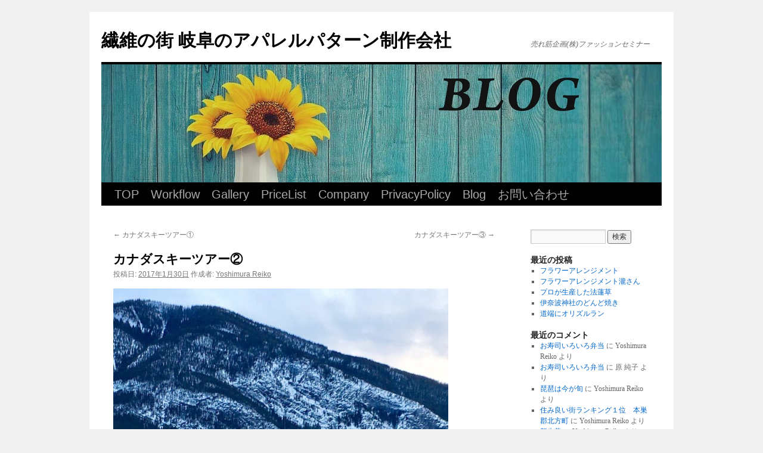

--- FILE ---
content_type: text/html; charset=UTF-8
request_url: http://fashionseminar.net/2017/01/30/%E3%82%AB%E3%83%8A%E3%83%80%E3%82%B9%E3%82%AD%E3%83%BC%E2%91%A1/
body_size: 16211
content:
<!DOCTYPE html>
<html dir="ltr" lang="ja"
	prefix="og: https://ogp.me/ns#" >
<head>
<meta charset="UTF-8" />

<link rel="profile" href="https://gmpg.org/xfn/11" />
<link rel="stylesheet" type="text/css" media="all" href="http://fashionseminar.net/wp-content/themes/twentyten/style.css?ver=20190507" />
<link rel="pingback" href="http://fashionseminar.net/xmlrpc.php">

		<!-- All in One SEO 4.2.5.1 - aioseo.com -->
		<title>カナダスキーツアー② | 繊維の街 岐阜のアパレルパターン制作会社</title>
		<meta name="description" content="ホテルの前での1枚 日暮れどき 仲の良さそうなカップルですね♡ 風が強くて雪は飛ばされてあまり積もらないそうで" />
		<meta name="robots" content="max-image-preview:large" />
		<link rel="canonical" href="http://fashionseminar.net/2017/01/30/%e3%82%ab%e3%83%8a%e3%83%80%e3%82%b9%e3%82%ad%e3%83%bc%e2%91%a1/" />
		<meta name="generator" content="All in One SEO (AIOSEO) 4.2.5.1 " />
		<meta property="og:locale" content="ja_JP" />
		<meta property="og:site_name" content="繊維の街 岐阜のアパレルパターン制作会社 | 売れ筋企画(株)ファッションセミナー" />
		<meta property="og:type" content="article" />
		<meta property="og:title" content="カナダスキーツアー② | 繊維の街 岐阜のアパレルパターン制作会社" />
		<meta property="og:description" content="ホテルの前での1枚 日暮れどき 仲の良さそうなカップルですね♡ 風が強くて雪は飛ばされてあまり積もらないそうで" />
		<meta property="og:url" content="http://fashionseminar.net/2017/01/30/%e3%82%ab%e3%83%8a%e3%83%80%e3%82%b9%e3%82%ad%e3%83%bc%e2%91%a1/" />
		<meta property="article:published_time" content="2017-01-30T06:39:30+00:00" />
		<meta property="article:modified_time" content="2017-02-01T01:05:31+00:00" />
		<meta name="twitter:card" content="summary" />
		<meta name="twitter:title" content="カナダスキーツアー② | 繊維の街 岐阜のアパレルパターン制作会社" />
		<meta name="twitter:description" content="ホテルの前での1枚 日暮れどき 仲の良さそうなカップルですね♡ 風が強くて雪は飛ばされてあまり積もらないそうで" />
		<script type="application/ld+json" class="aioseo-schema">
			{"@context":"https:\/\/schema.org","@graph":[{"@type":"BreadcrumbList","@id":"http:\/\/fashionseminar.net\/2017\/01\/30\/%e3%82%ab%e3%83%8a%e3%83%80%e3%82%b9%e3%82%ad%e3%83%bc%e2%91%a1\/#breadcrumblist","itemListElement":[{"@type":"ListItem","@id":"http:\/\/fashionseminar.net\/#listItem","position":1,"item":{"@type":"WebPage","@id":"http:\/\/fashionseminar.net\/","name":"\u30db\u30fc\u30e0","description":"\u7e4a\u7dad\u306e\u8857 \u5c90\u961c\u306e\u30a2\u30d1\u30ec\u30eb\u30d1\u30bf\u30fc\u30f3\u5236\u4f5c\u4f1a\u793e","url":"http:\/\/fashionseminar.net\/"},"nextItem":"http:\/\/fashionseminar.net\/2017\/#listItem"},{"@type":"ListItem","@id":"http:\/\/fashionseminar.net\/2017\/#listItem","position":2,"item":{"@type":"WebPage","@id":"http:\/\/fashionseminar.net\/2017\/","name":"2017","url":"http:\/\/fashionseminar.net\/2017\/"},"nextItem":"http:\/\/fashionseminar.net\/2017\/01\/#listItem","previousItem":"http:\/\/fashionseminar.net\/#listItem"},{"@type":"ListItem","@id":"http:\/\/fashionseminar.net\/2017\/01\/#listItem","position":3,"item":{"@type":"WebPage","@id":"http:\/\/fashionseminar.net\/2017\/01\/","name":"January","url":"http:\/\/fashionseminar.net\/2017\/01\/"},"nextItem":"http:\/\/fashionseminar.net\/2017\/01\/30\/#listItem","previousItem":"http:\/\/fashionseminar.net\/2017\/#listItem"},{"@type":"ListItem","@id":"http:\/\/fashionseminar.net\/2017\/01\/30\/#listItem","position":4,"item":{"@type":"WebPage","@id":"http:\/\/fashionseminar.net\/2017\/01\/30\/","name":"30","url":"http:\/\/fashionseminar.net\/2017\/01\/30\/"},"nextItem":"http:\/\/fashionseminar.net\/2017\/01\/30\/%e3%82%ab%e3%83%8a%e3%83%80%e3%82%b9%e3%82%ad%e3%83%bc%e2%91%a1\/#listItem","previousItem":"http:\/\/fashionseminar.net\/2017\/01\/#listItem"},{"@type":"ListItem","@id":"http:\/\/fashionseminar.net\/2017\/01\/30\/%e3%82%ab%e3%83%8a%e3%83%80%e3%82%b9%e3%82%ad%e3%83%bc%e2%91%a1\/#listItem","position":5,"item":{"@type":"WebPage","@id":"http:\/\/fashionseminar.net\/2017\/01\/30\/%e3%82%ab%e3%83%8a%e3%83%80%e3%82%b9%e3%82%ad%e3%83%bc%e2%91%a1\/","name":"\u30ab\u30ca\u30c0\u30b9\u30ad\u30fc\u30c4\u30a2\u30fc\u2461","description":"\u30db\u30c6\u30eb\u306e\u524d\u3067\u306e1\u679a \u65e5\u66ae\u308c\u3069\u304d \u4ef2\u306e\u826f\u3055\u305d\u3046\u306a\u30ab\u30c3\u30d7\u30eb\u3067\u3059\u306d\u2661 \u98a8\u304c\u5f37\u304f\u3066\u96ea\u306f\u98db\u3070\u3055\u308c\u3066\u3042\u307e\u308a\u7a4d\u3082\u3089\u306a\u3044\u305d\u3046\u3067","url":"http:\/\/fashionseminar.net\/2017\/01\/30\/%e3%82%ab%e3%83%8a%e3%83%80%e3%82%b9%e3%82%ad%e3%83%bc%e2%91%a1\/"},"previousItem":"http:\/\/fashionseminar.net\/2017\/01\/30\/#listItem"}]},{"@type":"Organization","@id":"http:\/\/fashionseminar.net\/#organization","name":"\u7e4a\u7dad\u306e\u8857 \u5c90\u961c\u306e\u30a2\u30d1\u30ec\u30eb\u30d1\u30bf\u30fc\u30f3\u5236\u4f5c\u4f1a\u793e","url":"http:\/\/fashionseminar.net\/"},{"@type":"WebSite","@id":"http:\/\/fashionseminar.net\/#website","url":"http:\/\/fashionseminar.net\/","name":"\u7e4a\u7dad\u306e\u8857 \u5c90\u961c\u306e\u30a2\u30d1\u30ec\u30eb\u30d1\u30bf\u30fc\u30f3\u5236\u4f5c\u4f1a\u793e","description":"\u58f2\u308c\u7b4b\u4f01\u753b(\u682a)\u30d5\u30a1\u30c3\u30b7\u30e7\u30f3\u30bb\u30df\u30ca\u30fc","inLanguage":"ja","publisher":{"@id":"http:\/\/fashionseminar.net\/#organization"}},{"@type":"Article","@id":"http:\/\/fashionseminar.net\/2017\/01\/30\/%e3%82%ab%e3%83%8a%e3%83%80%e3%82%b9%e3%82%ad%e3%83%bc%e2%91%a1\/#article","name":"\u30ab\u30ca\u30c0\u30b9\u30ad\u30fc\u30c4\u30a2\u30fc\u2461 | \u7e4a\u7dad\u306e\u8857 \u5c90\u961c\u306e\u30a2\u30d1\u30ec\u30eb\u30d1\u30bf\u30fc\u30f3\u5236\u4f5c\u4f1a\u793e","headline":"\u30ab\u30ca\u30c0\u30b9\u30ad\u30fc\u30c4\u30a2\u30fc\u2461","description":"\u30db\u30c6\u30eb\u306e\u524d\u3067\u306e1\u679a \u65e5\u66ae\u308c\u3069\u304d \u4ef2\u306e\u826f\u3055\u305d\u3046\u306a\u30ab\u30c3\u30d7\u30eb\u3067\u3059\u306d\u2661 \u98a8\u304c\u5f37\u304f\u3066\u96ea\u306f\u98db\u3070\u3055\u308c\u3066\u3042\u307e\u308a\u7a4d\u3082\u3089\u306a\u3044\u305d\u3046\u3067","author":{"@id":"http:\/\/fashionseminar.net\/author\/yoshimura-reiko\/#author"},"publisher":{"@id":"http:\/\/fashionseminar.net\/#organization"},"image":{"@type":"ImageObject","url":"http:\/\/fashionseminar.net\/wp-content\/uploads\/2017\/01\/IMG_3627.jpg","@id":"http:\/\/fashionseminar.net\/#articleImage","width":1134,"height":1444},"datePublished":"2017-01-30T06:39:30+09:00","dateModified":"2017-01-30T06:39:30+09:00","inLanguage":"ja","mainEntityOfPage":{"@id":"http:\/\/fashionseminar.net\/2017\/01\/30\/%e3%82%ab%e3%83%8a%e3%83%80%e3%82%b9%e3%82%ad%e3%83%bc%e2%91%a1\/#webpage"},"isPartOf":{"@id":"http:\/\/fashionseminar.net\/2017\/01\/30\/%e3%82%ab%e3%83%8a%e3%83%80%e3%82%b9%e3%82%ad%e3%83%bc%e2%91%a1\/#webpage"},"articleSection":"\u4ed5\u4e8b"},{"@type":"WebPage","@id":"http:\/\/fashionseminar.net\/2017\/01\/30\/%e3%82%ab%e3%83%8a%e3%83%80%e3%82%b9%e3%82%ad%e3%83%bc%e2%91%a1\/#webpage","url":"http:\/\/fashionseminar.net\/2017\/01\/30\/%e3%82%ab%e3%83%8a%e3%83%80%e3%82%b9%e3%82%ad%e3%83%bc%e2%91%a1\/","name":"\u30ab\u30ca\u30c0\u30b9\u30ad\u30fc\u30c4\u30a2\u30fc\u2461 | \u7e4a\u7dad\u306e\u8857 \u5c90\u961c\u306e\u30a2\u30d1\u30ec\u30eb\u30d1\u30bf\u30fc\u30f3\u5236\u4f5c\u4f1a\u793e","description":"\u30db\u30c6\u30eb\u306e\u524d\u3067\u306e1\u679a \u65e5\u66ae\u308c\u3069\u304d \u4ef2\u306e\u826f\u3055\u305d\u3046\u306a\u30ab\u30c3\u30d7\u30eb\u3067\u3059\u306d\u2661 \u98a8\u304c\u5f37\u304f\u3066\u96ea\u306f\u98db\u3070\u3055\u308c\u3066\u3042\u307e\u308a\u7a4d\u3082\u3089\u306a\u3044\u305d\u3046\u3067","inLanguage":"ja","isPartOf":{"@id":"http:\/\/fashionseminar.net\/#website"},"breadcrumb":{"@id":"http:\/\/fashionseminar.net\/2017\/01\/30\/%e3%82%ab%e3%83%8a%e3%83%80%e3%82%b9%e3%82%ad%e3%83%bc%e2%91%a1\/#breadcrumblist"},"author":"http:\/\/fashionseminar.net\/author\/yoshimura-reiko\/#author","creator":"http:\/\/fashionseminar.net\/author\/yoshimura-reiko\/#author","datePublished":"2017-01-30T06:39:30+09:00","dateModified":"2017-02-01T01:05:31+09:00"}]}
		</script>
		<!-- All in One SEO -->

<link rel='dns-prefetch' href='//secure.gravatar.com' />
<link rel='dns-prefetch' href='//v0.wordpress.com' />
<link rel="alternate" type="application/rss+xml" title="繊維の街 岐阜のアパレルパターン制作会社 &raquo; フィード" href="http://fashionseminar.net/feed/" />
<link rel="alternate" type="application/rss+xml" title="繊維の街 岐阜のアパレルパターン制作会社 &raquo; コメントフィード" href="http://fashionseminar.net/comments/feed/" />
<link rel="alternate" type="application/rss+xml" title="繊維の街 岐阜のアパレルパターン制作会社 &raquo; カナダスキーツアー② のコメントのフィード" href="http://fashionseminar.net/2017/01/30/%e3%82%ab%e3%83%8a%e3%83%80%e3%82%b9%e3%82%ad%e3%83%bc%e2%91%a1/feed/" />
<script type="text/javascript">
window._wpemojiSettings = {"baseUrl":"https:\/\/s.w.org\/images\/core\/emoji\/14.0.0\/72x72\/","ext":".png","svgUrl":"https:\/\/s.w.org\/images\/core\/emoji\/14.0.0\/svg\/","svgExt":".svg","source":{"concatemoji":"http:\/\/fashionseminar.net\/wp-includes\/js\/wp-emoji-release.min.js?ver=6.2.8"}};
/*! This file is auto-generated */
!function(e,a,t){var n,r,o,i=a.createElement("canvas"),p=i.getContext&&i.getContext("2d");function s(e,t){p.clearRect(0,0,i.width,i.height),p.fillText(e,0,0);e=i.toDataURL();return p.clearRect(0,0,i.width,i.height),p.fillText(t,0,0),e===i.toDataURL()}function c(e){var t=a.createElement("script");t.src=e,t.defer=t.type="text/javascript",a.getElementsByTagName("head")[0].appendChild(t)}for(o=Array("flag","emoji"),t.supports={everything:!0,everythingExceptFlag:!0},r=0;r<o.length;r++)t.supports[o[r]]=function(e){if(p&&p.fillText)switch(p.textBaseline="top",p.font="600 32px Arial",e){case"flag":return s("\ud83c\udff3\ufe0f\u200d\u26a7\ufe0f","\ud83c\udff3\ufe0f\u200b\u26a7\ufe0f")?!1:!s("\ud83c\uddfa\ud83c\uddf3","\ud83c\uddfa\u200b\ud83c\uddf3")&&!s("\ud83c\udff4\udb40\udc67\udb40\udc62\udb40\udc65\udb40\udc6e\udb40\udc67\udb40\udc7f","\ud83c\udff4\u200b\udb40\udc67\u200b\udb40\udc62\u200b\udb40\udc65\u200b\udb40\udc6e\u200b\udb40\udc67\u200b\udb40\udc7f");case"emoji":return!s("\ud83e\udef1\ud83c\udffb\u200d\ud83e\udef2\ud83c\udfff","\ud83e\udef1\ud83c\udffb\u200b\ud83e\udef2\ud83c\udfff")}return!1}(o[r]),t.supports.everything=t.supports.everything&&t.supports[o[r]],"flag"!==o[r]&&(t.supports.everythingExceptFlag=t.supports.everythingExceptFlag&&t.supports[o[r]]);t.supports.everythingExceptFlag=t.supports.everythingExceptFlag&&!t.supports.flag,t.DOMReady=!1,t.readyCallback=function(){t.DOMReady=!0},t.supports.everything||(n=function(){t.readyCallback()},a.addEventListener?(a.addEventListener("DOMContentLoaded",n,!1),e.addEventListener("load",n,!1)):(e.attachEvent("onload",n),a.attachEvent("onreadystatechange",function(){"complete"===a.readyState&&t.readyCallback()})),(e=t.source||{}).concatemoji?c(e.concatemoji):e.wpemoji&&e.twemoji&&(c(e.twemoji),c(e.wpemoji)))}(window,document,window._wpemojiSettings);
</script>
<style type="text/css">
img.wp-smiley,
img.emoji {
	display: inline !important;
	border: none !important;
	box-shadow: none !important;
	height: 1em !important;
	width: 1em !important;
	margin: 0 0.07em !important;
	vertical-align: -0.1em !important;
	background: none !important;
	padding: 0 !important;
}
</style>
	<link rel='stylesheet' id='wp-block-library-css' href='http://fashionseminar.net/wp-includes/css/dist/block-library/style.min.css?ver=6.2.8' type='text/css' media='all' />
<style id='wp-block-library-inline-css' type='text/css'>
.has-text-align-justify{text-align:justify;}
</style>
<style id='wp-block-library-theme-inline-css' type='text/css'>
.wp-block-audio figcaption{color:#555;font-size:13px;text-align:center}.is-dark-theme .wp-block-audio figcaption{color:hsla(0,0%,100%,.65)}.wp-block-audio{margin:0 0 1em}.wp-block-code{border:1px solid #ccc;border-radius:4px;font-family:Menlo,Consolas,monaco,monospace;padding:.8em 1em}.wp-block-embed figcaption{color:#555;font-size:13px;text-align:center}.is-dark-theme .wp-block-embed figcaption{color:hsla(0,0%,100%,.65)}.wp-block-embed{margin:0 0 1em}.blocks-gallery-caption{color:#555;font-size:13px;text-align:center}.is-dark-theme .blocks-gallery-caption{color:hsla(0,0%,100%,.65)}.wp-block-image figcaption{color:#555;font-size:13px;text-align:center}.is-dark-theme .wp-block-image figcaption{color:hsla(0,0%,100%,.65)}.wp-block-image{margin:0 0 1em}.wp-block-pullquote{border-bottom:4px solid;border-top:4px solid;color:currentColor;margin-bottom:1.75em}.wp-block-pullquote cite,.wp-block-pullquote footer,.wp-block-pullquote__citation{color:currentColor;font-size:.8125em;font-style:normal;text-transform:uppercase}.wp-block-quote{border-left:.25em solid;margin:0 0 1.75em;padding-left:1em}.wp-block-quote cite,.wp-block-quote footer{color:currentColor;font-size:.8125em;font-style:normal;position:relative}.wp-block-quote.has-text-align-right{border-left:none;border-right:.25em solid;padding-left:0;padding-right:1em}.wp-block-quote.has-text-align-center{border:none;padding-left:0}.wp-block-quote.is-large,.wp-block-quote.is-style-large,.wp-block-quote.is-style-plain{border:none}.wp-block-search .wp-block-search__label{font-weight:700}.wp-block-search__button{border:1px solid #ccc;padding:.375em .625em}:where(.wp-block-group.has-background){padding:1.25em 2.375em}.wp-block-separator.has-css-opacity{opacity:.4}.wp-block-separator{border:none;border-bottom:2px solid;margin-left:auto;margin-right:auto}.wp-block-separator.has-alpha-channel-opacity{opacity:1}.wp-block-separator:not(.is-style-wide):not(.is-style-dots){width:100px}.wp-block-separator.has-background:not(.is-style-dots){border-bottom:none;height:1px}.wp-block-separator.has-background:not(.is-style-wide):not(.is-style-dots){height:2px}.wp-block-table{margin:0 0 1em}.wp-block-table td,.wp-block-table th{word-break:normal}.wp-block-table figcaption{color:#555;font-size:13px;text-align:center}.is-dark-theme .wp-block-table figcaption{color:hsla(0,0%,100%,.65)}.wp-block-video figcaption{color:#555;font-size:13px;text-align:center}.is-dark-theme .wp-block-video figcaption{color:hsla(0,0%,100%,.65)}.wp-block-video{margin:0 0 1em}.wp-block-template-part.has-background{margin-bottom:0;margin-top:0;padding:1.25em 2.375em}
</style>
<link rel='stylesheet' id='mediaelement-css' href='http://fashionseminar.net/wp-includes/js/mediaelement/mediaelementplayer-legacy.min.css?ver=4.2.17' type='text/css' media='all' />
<link rel='stylesheet' id='wp-mediaelement-css' href='http://fashionseminar.net/wp-includes/js/mediaelement/wp-mediaelement.min.css?ver=6.2.8' type='text/css' media='all' />
<link rel='stylesheet' id='classic-theme-styles-css' href='http://fashionseminar.net/wp-includes/css/classic-themes.min.css?ver=6.2.8' type='text/css' media='all' />
<style id='global-styles-inline-css' type='text/css'>
body{--wp--preset--color--black: #000;--wp--preset--color--cyan-bluish-gray: #abb8c3;--wp--preset--color--white: #fff;--wp--preset--color--pale-pink: #f78da7;--wp--preset--color--vivid-red: #cf2e2e;--wp--preset--color--luminous-vivid-orange: #ff6900;--wp--preset--color--luminous-vivid-amber: #fcb900;--wp--preset--color--light-green-cyan: #7bdcb5;--wp--preset--color--vivid-green-cyan: #00d084;--wp--preset--color--pale-cyan-blue: #8ed1fc;--wp--preset--color--vivid-cyan-blue: #0693e3;--wp--preset--color--vivid-purple: #9b51e0;--wp--preset--color--blue: #0066cc;--wp--preset--color--medium-gray: #666;--wp--preset--color--light-gray: #f1f1f1;--wp--preset--gradient--vivid-cyan-blue-to-vivid-purple: linear-gradient(135deg,rgba(6,147,227,1) 0%,rgb(155,81,224) 100%);--wp--preset--gradient--light-green-cyan-to-vivid-green-cyan: linear-gradient(135deg,rgb(122,220,180) 0%,rgb(0,208,130) 100%);--wp--preset--gradient--luminous-vivid-amber-to-luminous-vivid-orange: linear-gradient(135deg,rgba(252,185,0,1) 0%,rgba(255,105,0,1) 100%);--wp--preset--gradient--luminous-vivid-orange-to-vivid-red: linear-gradient(135deg,rgba(255,105,0,1) 0%,rgb(207,46,46) 100%);--wp--preset--gradient--very-light-gray-to-cyan-bluish-gray: linear-gradient(135deg,rgb(238,238,238) 0%,rgb(169,184,195) 100%);--wp--preset--gradient--cool-to-warm-spectrum: linear-gradient(135deg,rgb(74,234,220) 0%,rgb(151,120,209) 20%,rgb(207,42,186) 40%,rgb(238,44,130) 60%,rgb(251,105,98) 80%,rgb(254,248,76) 100%);--wp--preset--gradient--blush-light-purple: linear-gradient(135deg,rgb(255,206,236) 0%,rgb(152,150,240) 100%);--wp--preset--gradient--blush-bordeaux: linear-gradient(135deg,rgb(254,205,165) 0%,rgb(254,45,45) 50%,rgb(107,0,62) 100%);--wp--preset--gradient--luminous-dusk: linear-gradient(135deg,rgb(255,203,112) 0%,rgb(199,81,192) 50%,rgb(65,88,208) 100%);--wp--preset--gradient--pale-ocean: linear-gradient(135deg,rgb(255,245,203) 0%,rgb(182,227,212) 50%,rgb(51,167,181) 100%);--wp--preset--gradient--electric-grass: linear-gradient(135deg,rgb(202,248,128) 0%,rgb(113,206,126) 100%);--wp--preset--gradient--midnight: linear-gradient(135deg,rgb(2,3,129) 0%,rgb(40,116,252) 100%);--wp--preset--duotone--dark-grayscale: url('#wp-duotone-dark-grayscale');--wp--preset--duotone--grayscale: url('#wp-duotone-grayscale');--wp--preset--duotone--purple-yellow: url('#wp-duotone-purple-yellow');--wp--preset--duotone--blue-red: url('#wp-duotone-blue-red');--wp--preset--duotone--midnight: url('#wp-duotone-midnight');--wp--preset--duotone--magenta-yellow: url('#wp-duotone-magenta-yellow');--wp--preset--duotone--purple-green: url('#wp-duotone-purple-green');--wp--preset--duotone--blue-orange: url('#wp-duotone-blue-orange');--wp--preset--font-size--small: 13px;--wp--preset--font-size--medium: 20px;--wp--preset--font-size--large: 36px;--wp--preset--font-size--x-large: 42px;--wp--preset--spacing--20: 0.44rem;--wp--preset--spacing--30: 0.67rem;--wp--preset--spacing--40: 1rem;--wp--preset--spacing--50: 1.5rem;--wp--preset--spacing--60: 2.25rem;--wp--preset--spacing--70: 3.38rem;--wp--preset--spacing--80: 5.06rem;--wp--preset--shadow--natural: 6px 6px 9px rgba(0, 0, 0, 0.2);--wp--preset--shadow--deep: 12px 12px 50px rgba(0, 0, 0, 0.4);--wp--preset--shadow--sharp: 6px 6px 0px rgba(0, 0, 0, 0.2);--wp--preset--shadow--outlined: 6px 6px 0px -3px rgba(255, 255, 255, 1), 6px 6px rgba(0, 0, 0, 1);--wp--preset--shadow--crisp: 6px 6px 0px rgba(0, 0, 0, 1);}:where(.is-layout-flex){gap: 0.5em;}body .is-layout-flow > .alignleft{float: left;margin-inline-start: 0;margin-inline-end: 2em;}body .is-layout-flow > .alignright{float: right;margin-inline-start: 2em;margin-inline-end: 0;}body .is-layout-flow > .aligncenter{margin-left: auto !important;margin-right: auto !important;}body .is-layout-constrained > .alignleft{float: left;margin-inline-start: 0;margin-inline-end: 2em;}body .is-layout-constrained > .alignright{float: right;margin-inline-start: 2em;margin-inline-end: 0;}body .is-layout-constrained > .aligncenter{margin-left: auto !important;margin-right: auto !important;}body .is-layout-constrained > :where(:not(.alignleft):not(.alignright):not(.alignfull)){max-width: var(--wp--style--global--content-size);margin-left: auto !important;margin-right: auto !important;}body .is-layout-constrained > .alignwide{max-width: var(--wp--style--global--wide-size);}body .is-layout-flex{display: flex;}body .is-layout-flex{flex-wrap: wrap;align-items: center;}body .is-layout-flex > *{margin: 0;}:where(.wp-block-columns.is-layout-flex){gap: 2em;}.has-black-color{color: var(--wp--preset--color--black) !important;}.has-cyan-bluish-gray-color{color: var(--wp--preset--color--cyan-bluish-gray) !important;}.has-white-color{color: var(--wp--preset--color--white) !important;}.has-pale-pink-color{color: var(--wp--preset--color--pale-pink) !important;}.has-vivid-red-color{color: var(--wp--preset--color--vivid-red) !important;}.has-luminous-vivid-orange-color{color: var(--wp--preset--color--luminous-vivid-orange) !important;}.has-luminous-vivid-amber-color{color: var(--wp--preset--color--luminous-vivid-amber) !important;}.has-light-green-cyan-color{color: var(--wp--preset--color--light-green-cyan) !important;}.has-vivid-green-cyan-color{color: var(--wp--preset--color--vivid-green-cyan) !important;}.has-pale-cyan-blue-color{color: var(--wp--preset--color--pale-cyan-blue) !important;}.has-vivid-cyan-blue-color{color: var(--wp--preset--color--vivid-cyan-blue) !important;}.has-vivid-purple-color{color: var(--wp--preset--color--vivid-purple) !important;}.has-black-background-color{background-color: var(--wp--preset--color--black) !important;}.has-cyan-bluish-gray-background-color{background-color: var(--wp--preset--color--cyan-bluish-gray) !important;}.has-white-background-color{background-color: var(--wp--preset--color--white) !important;}.has-pale-pink-background-color{background-color: var(--wp--preset--color--pale-pink) !important;}.has-vivid-red-background-color{background-color: var(--wp--preset--color--vivid-red) !important;}.has-luminous-vivid-orange-background-color{background-color: var(--wp--preset--color--luminous-vivid-orange) !important;}.has-luminous-vivid-amber-background-color{background-color: var(--wp--preset--color--luminous-vivid-amber) !important;}.has-light-green-cyan-background-color{background-color: var(--wp--preset--color--light-green-cyan) !important;}.has-vivid-green-cyan-background-color{background-color: var(--wp--preset--color--vivid-green-cyan) !important;}.has-pale-cyan-blue-background-color{background-color: var(--wp--preset--color--pale-cyan-blue) !important;}.has-vivid-cyan-blue-background-color{background-color: var(--wp--preset--color--vivid-cyan-blue) !important;}.has-vivid-purple-background-color{background-color: var(--wp--preset--color--vivid-purple) !important;}.has-black-border-color{border-color: var(--wp--preset--color--black) !important;}.has-cyan-bluish-gray-border-color{border-color: var(--wp--preset--color--cyan-bluish-gray) !important;}.has-white-border-color{border-color: var(--wp--preset--color--white) !important;}.has-pale-pink-border-color{border-color: var(--wp--preset--color--pale-pink) !important;}.has-vivid-red-border-color{border-color: var(--wp--preset--color--vivid-red) !important;}.has-luminous-vivid-orange-border-color{border-color: var(--wp--preset--color--luminous-vivid-orange) !important;}.has-luminous-vivid-amber-border-color{border-color: var(--wp--preset--color--luminous-vivid-amber) !important;}.has-light-green-cyan-border-color{border-color: var(--wp--preset--color--light-green-cyan) !important;}.has-vivid-green-cyan-border-color{border-color: var(--wp--preset--color--vivid-green-cyan) !important;}.has-pale-cyan-blue-border-color{border-color: var(--wp--preset--color--pale-cyan-blue) !important;}.has-vivid-cyan-blue-border-color{border-color: var(--wp--preset--color--vivid-cyan-blue) !important;}.has-vivid-purple-border-color{border-color: var(--wp--preset--color--vivid-purple) !important;}.has-vivid-cyan-blue-to-vivid-purple-gradient-background{background: var(--wp--preset--gradient--vivid-cyan-blue-to-vivid-purple) !important;}.has-light-green-cyan-to-vivid-green-cyan-gradient-background{background: var(--wp--preset--gradient--light-green-cyan-to-vivid-green-cyan) !important;}.has-luminous-vivid-amber-to-luminous-vivid-orange-gradient-background{background: var(--wp--preset--gradient--luminous-vivid-amber-to-luminous-vivid-orange) !important;}.has-luminous-vivid-orange-to-vivid-red-gradient-background{background: var(--wp--preset--gradient--luminous-vivid-orange-to-vivid-red) !important;}.has-very-light-gray-to-cyan-bluish-gray-gradient-background{background: var(--wp--preset--gradient--very-light-gray-to-cyan-bluish-gray) !important;}.has-cool-to-warm-spectrum-gradient-background{background: var(--wp--preset--gradient--cool-to-warm-spectrum) !important;}.has-blush-light-purple-gradient-background{background: var(--wp--preset--gradient--blush-light-purple) !important;}.has-blush-bordeaux-gradient-background{background: var(--wp--preset--gradient--blush-bordeaux) !important;}.has-luminous-dusk-gradient-background{background: var(--wp--preset--gradient--luminous-dusk) !important;}.has-pale-ocean-gradient-background{background: var(--wp--preset--gradient--pale-ocean) !important;}.has-electric-grass-gradient-background{background: var(--wp--preset--gradient--electric-grass) !important;}.has-midnight-gradient-background{background: var(--wp--preset--gradient--midnight) !important;}.has-small-font-size{font-size: var(--wp--preset--font-size--small) !important;}.has-medium-font-size{font-size: var(--wp--preset--font-size--medium) !important;}.has-large-font-size{font-size: var(--wp--preset--font-size--large) !important;}.has-x-large-font-size{font-size: var(--wp--preset--font-size--x-large) !important;}
.wp-block-navigation a:where(:not(.wp-element-button)){color: inherit;}
:where(.wp-block-columns.is-layout-flex){gap: 2em;}
.wp-block-pullquote{font-size: 1.5em;line-height: 1.6;}
</style>
<link rel='stylesheet' id='contact-form-7-css' href='http://fashionseminar.net/wp-content/plugins/contact-form-7/includes/css/styles.css?ver=5.6.3' type='text/css' media='all' />
<link rel='stylesheet' id='twentyten-block-style-css' href='http://fashionseminar.net/wp-content/themes/twentyten/blocks.css?ver=20181218' type='text/css' media='all' />
<link rel='stylesheet' id='tablepress-default-css' href='http://fashionseminar.net/wp-content/plugins/tablepress/css/default.min.css?ver=1.14' type='text/css' media='all' />
<link rel='stylesheet' id='social-logos-css' href='http://fashionseminar.net/wp-content/plugins/jetpack/_inc/social-logos/social-logos.min.css?ver=11.4.2' type='text/css' media='all' />
<link rel='stylesheet' id='jetpack_css-css' href='http://fashionseminar.net/wp-content/plugins/jetpack/css/jetpack.css?ver=11.4.2' type='text/css' media='all' />
<script type='text/javascript' id='jetpack_related-posts-js-extra'>
/* <![CDATA[ */
var related_posts_js_options = {"post_heading":"h4"};
/* ]]> */
</script>
<script type='text/javascript' src='http://fashionseminar.net/wp-content/plugins/jetpack/_inc/build/related-posts/related-posts.min.js?ver=20211209' id='jetpack_related-posts-js'></script>
<link rel="https://api.w.org/" href="http://fashionseminar.net/wp-json/" /><link rel="alternate" type="application/json" href="http://fashionseminar.net/wp-json/wp/v2/posts/2099" /><link rel="EditURI" type="application/rsd+xml" title="RSD" href="http://fashionseminar.net/xmlrpc.php?rsd" />
<link rel="wlwmanifest" type="application/wlwmanifest+xml" href="http://fashionseminar.net/wp-includes/wlwmanifest.xml" />
<meta name="generator" content="WordPress 6.2.8" />
<link rel='shortlink' href='https://wp.me/p8jxQy-xR' />
<link rel="alternate" type="application/json+oembed" href="http://fashionseminar.net/wp-json/oembed/1.0/embed?url=http%3A%2F%2Ffashionseminar.net%2F2017%2F01%2F30%2F%25e3%2582%25ab%25e3%2583%258a%25e3%2583%2580%25e3%2582%25b9%25e3%2582%25ad%25e3%2583%25bc%25e2%2591%25a1%2F" />
<link rel="alternate" type="text/xml+oembed" href="http://fashionseminar.net/wp-json/oembed/1.0/embed?url=http%3A%2F%2Ffashionseminar.net%2F2017%2F01%2F30%2F%25e3%2582%25ab%25e3%2583%258a%25e3%2583%2580%25e3%2582%25b9%25e3%2582%25ad%25e3%2583%25bc%25e2%2591%25a1%2F&#038;format=xml" />
<style>img#wpstats{display:none}</style>
	
<!-- BEGIN: WP Social Bookmarking Light HEAD -->


<script>
    (function (d, s, id) {
        var js, fjs = d.getElementsByTagName(s)[0];
        if (d.getElementById(id)) return;
        js = d.createElement(s);
        js.id = id;
        js.src = "//connect.facebook.net/ja_JP/sdk.js#xfbml=1&version=v2.7";
        fjs.parentNode.insertBefore(js, fjs);
    }(document, 'script', 'facebook-jssdk'));
</script>

<style type="text/css">
    .wp_social_bookmarking_light{
    border: 0 !important;
    padding: 10px 0 20px 0 !important;
    margin: 0 !important;
}
.wp_social_bookmarking_light div{
    float: left !important;
    border: 0 !important;
    padding: 0 !important;
    margin: 0 5px 0px 0 !important;
    min-height: 30px !important;
    line-height: 18px !important;
    text-indent: 0 !important;
}
.wp_social_bookmarking_light img{
    border: 0 !important;
    padding: 0;
    margin: 0;
    vertical-align: top !important;
}
.wp_social_bookmarking_light_clear{
    clear: both !important;
}
#fb-root{
    display: none;
}
.wsbl_twitter{
    width: 100px;
}
.wsbl_facebook_like iframe{
    max-width: none !important;
}
.wsbl_pinterest a{
    border: 0px !important;
}
</style>
<!-- END: WP Social Bookmarking Light HEAD -->
<meta name="keywords" content="ファッションセミナー,アパレル,企画,型紙,パターン,外注,制作,会社,作成,岐阜,安い,安く,短納期" />
<meta name="description" content="吉村麗子、岐阜のファッションセミナー株式会社は、アパレル企画型紙展示会用パターン外注制作会社 原価計算に必要なファーストパターンの表生地のマーキング代 無料サービス 国内海外ともデータ送信代無料サービス" />
</head>

<body class="post-template-default single single-post postid-2099 single-format-standard">

<svg xmlns="http://www.w3.org/2000/svg" viewBox="0 0 0 0" width="0" height="0" focusable="false" role="none" style="visibility: hidden; position: absolute; left: -9999px; overflow: hidden;" ><defs><filter id="wp-duotone-dark-grayscale"><feColorMatrix color-interpolation-filters="sRGB" type="matrix" values=" .299 .587 .114 0 0 .299 .587 .114 0 0 .299 .587 .114 0 0 .299 .587 .114 0 0 " /><feComponentTransfer color-interpolation-filters="sRGB" ><feFuncR type="table" tableValues="0 0.49803921568627" /><feFuncG type="table" tableValues="0 0.49803921568627" /><feFuncB type="table" tableValues="0 0.49803921568627" /><feFuncA type="table" tableValues="1 1" /></feComponentTransfer><feComposite in2="SourceGraphic" operator="in" /></filter></defs></svg><svg xmlns="http://www.w3.org/2000/svg" viewBox="0 0 0 0" width="0" height="0" focusable="false" role="none" style="visibility: hidden; position: absolute; left: -9999px; overflow: hidden;" ><defs><filter id="wp-duotone-grayscale"><feColorMatrix color-interpolation-filters="sRGB" type="matrix" values=" .299 .587 .114 0 0 .299 .587 .114 0 0 .299 .587 .114 0 0 .299 .587 .114 0 0 " /><feComponentTransfer color-interpolation-filters="sRGB" ><feFuncR type="table" tableValues="0 1" /><feFuncG type="table" tableValues="0 1" /><feFuncB type="table" tableValues="0 1" /><feFuncA type="table" tableValues="1 1" /></feComponentTransfer><feComposite in2="SourceGraphic" operator="in" /></filter></defs></svg><svg xmlns="http://www.w3.org/2000/svg" viewBox="0 0 0 0" width="0" height="0" focusable="false" role="none" style="visibility: hidden; position: absolute; left: -9999px; overflow: hidden;" ><defs><filter id="wp-duotone-purple-yellow"><feColorMatrix color-interpolation-filters="sRGB" type="matrix" values=" .299 .587 .114 0 0 .299 .587 .114 0 0 .299 .587 .114 0 0 .299 .587 .114 0 0 " /><feComponentTransfer color-interpolation-filters="sRGB" ><feFuncR type="table" tableValues="0.54901960784314 0.98823529411765" /><feFuncG type="table" tableValues="0 1" /><feFuncB type="table" tableValues="0.71764705882353 0.25490196078431" /><feFuncA type="table" tableValues="1 1" /></feComponentTransfer><feComposite in2="SourceGraphic" operator="in" /></filter></defs></svg><svg xmlns="http://www.w3.org/2000/svg" viewBox="0 0 0 0" width="0" height="0" focusable="false" role="none" style="visibility: hidden; position: absolute; left: -9999px; overflow: hidden;" ><defs><filter id="wp-duotone-blue-red"><feColorMatrix color-interpolation-filters="sRGB" type="matrix" values=" .299 .587 .114 0 0 .299 .587 .114 0 0 .299 .587 .114 0 0 .299 .587 .114 0 0 " /><feComponentTransfer color-interpolation-filters="sRGB" ><feFuncR type="table" tableValues="0 1" /><feFuncG type="table" tableValues="0 0.27843137254902" /><feFuncB type="table" tableValues="0.5921568627451 0.27843137254902" /><feFuncA type="table" tableValues="1 1" /></feComponentTransfer><feComposite in2="SourceGraphic" operator="in" /></filter></defs></svg><svg xmlns="http://www.w3.org/2000/svg" viewBox="0 0 0 0" width="0" height="0" focusable="false" role="none" style="visibility: hidden; position: absolute; left: -9999px; overflow: hidden;" ><defs><filter id="wp-duotone-midnight"><feColorMatrix color-interpolation-filters="sRGB" type="matrix" values=" .299 .587 .114 0 0 .299 .587 .114 0 0 .299 .587 .114 0 0 .299 .587 .114 0 0 " /><feComponentTransfer color-interpolation-filters="sRGB" ><feFuncR type="table" tableValues="0 0" /><feFuncG type="table" tableValues="0 0.64705882352941" /><feFuncB type="table" tableValues="0 1" /><feFuncA type="table" tableValues="1 1" /></feComponentTransfer><feComposite in2="SourceGraphic" operator="in" /></filter></defs></svg><svg xmlns="http://www.w3.org/2000/svg" viewBox="0 0 0 0" width="0" height="0" focusable="false" role="none" style="visibility: hidden; position: absolute; left: -9999px; overflow: hidden;" ><defs><filter id="wp-duotone-magenta-yellow"><feColorMatrix color-interpolation-filters="sRGB" type="matrix" values=" .299 .587 .114 0 0 .299 .587 .114 0 0 .299 .587 .114 0 0 .299 .587 .114 0 0 " /><feComponentTransfer color-interpolation-filters="sRGB" ><feFuncR type="table" tableValues="0.78039215686275 1" /><feFuncG type="table" tableValues="0 0.94901960784314" /><feFuncB type="table" tableValues="0.35294117647059 0.47058823529412" /><feFuncA type="table" tableValues="1 1" /></feComponentTransfer><feComposite in2="SourceGraphic" operator="in" /></filter></defs></svg><svg xmlns="http://www.w3.org/2000/svg" viewBox="0 0 0 0" width="0" height="0" focusable="false" role="none" style="visibility: hidden; position: absolute; left: -9999px; overflow: hidden;" ><defs><filter id="wp-duotone-purple-green"><feColorMatrix color-interpolation-filters="sRGB" type="matrix" values=" .299 .587 .114 0 0 .299 .587 .114 0 0 .299 .587 .114 0 0 .299 .587 .114 0 0 " /><feComponentTransfer color-interpolation-filters="sRGB" ><feFuncR type="table" tableValues="0.65098039215686 0.40392156862745" /><feFuncG type="table" tableValues="0 1" /><feFuncB type="table" tableValues="0.44705882352941 0.4" /><feFuncA type="table" tableValues="1 1" /></feComponentTransfer><feComposite in2="SourceGraphic" operator="in" /></filter></defs></svg><svg xmlns="http://www.w3.org/2000/svg" viewBox="0 0 0 0" width="0" height="0" focusable="false" role="none" style="visibility: hidden; position: absolute; left: -9999px; overflow: hidden;" ><defs><filter id="wp-duotone-blue-orange"><feColorMatrix color-interpolation-filters="sRGB" type="matrix" values=" .299 .587 .114 0 0 .299 .587 .114 0 0 .299 .587 .114 0 0 .299 .587 .114 0 0 " /><feComponentTransfer color-interpolation-filters="sRGB" ><feFuncR type="table" tableValues="0.098039215686275 1" /><feFuncG type="table" tableValues="0 0.66274509803922" /><feFuncB type="table" tableValues="0.84705882352941 0.41960784313725" /><feFuncA type="table" tableValues="1 1" /></feComponentTransfer><feComposite in2="SourceGraphic" operator="in" /></filter></defs></svg><div id="wrapper" class="hfeed">
	<div id="header">
		<div id="masthead">
			<div id="branding" role="banner">
								<div id="site-title">
					<span>
						<a href="http://fashionseminar.net/" title="繊維の街 岐阜のアパレルパターン制作会社" rel="home">繊維の街 岐阜のアパレルパターン制作会社</a>
					</span>
				</div>
				<div id="site-description">売れ筋企画(株)ファッションセミナー</div>

									<img src="http://fashionseminar.net/wp-content/uploads/2021/05/11jpg.jpg" width="940" height="198" alt="" />
								</div><!-- #branding -->

			<div id="access" role="navigation">
								<div class="skip-link screen-reader-text"><a href="#content" title="コンテンツへスキップ">コンテンツへスキップ</a></div>
				<div class="menu-header"><ul id="menu-%e3%83%a1%e3%82%a4%e3%83%b3%e3%83%a1%e3%83%8b%e3%83%a5%e3%83%bc" class="menu"><li id="menu-item-10" class="menu-item menu-item-type-post_type menu-item-object-page menu-item-home menu-item-10"><a href="http://fashionseminar.net/">TOP</a></li>
<li id="menu-item-12" class="menu-item menu-item-type-post_type menu-item-object-page menu-item-12"><a href="http://fashionseminar.net/workflow/">Workflow</a></li>
<li id="menu-item-92" class="menu-item menu-item-type-post_type menu-item-object-page menu-item-92"><a href="http://fashionseminar.net/gallary/">Gallery</a></li>
<li id="menu-item-15" class="menu-item menu-item-type-post_type menu-item-object-page menu-item-15"><a href="http://fashionseminar.net/plicelist/">PriceList</a></li>
<li id="menu-item-9" class="menu-item menu-item-type-post_type menu-item-object-page menu-item-9"><a href="http://fashionseminar.net/company/">Company</a></li>
<li id="menu-item-18" class="menu-item menu-item-type-post_type menu-item-object-page menu-item-18"><a href="http://fashionseminar.net/privacy/">PrivacyPolicy</a></li>
<li id="menu-item-22" class="menu-item menu-item-type-post_type menu-item-object-page current_page_parent menu-item-22"><a href="http://fashionseminar.net/blog/">Blog</a></li>
<li id="menu-item-13604" class="menu-item menu-item-type-post_type menu-item-object-page menu-item-13604"><a href="http://fashionseminar.net/contact-us/">お問い合わせ</a></li>
</ul></div>			</div><!-- #access -->
		</div><!-- #masthead -->
	</div><!-- #header -->

	<div id="main">

		<div id="container">
			<div id="content" role="main">

			

				<div id="nav-above" class="navigation">
					<div class="nav-previous"><a href="http://fashionseminar.net/2017/01/30/2093/" rel="prev"><span class="meta-nav">&larr;</span> カナダスキーツアー①</a></div>
					<div class="nav-next"><a href="http://fashionseminar.net/2017/02/01/%e3%82%ab%e3%83%8a%e3%83%80%e3%82%b9%e3%82%ad%e3%83%bc%e3%83%84%e3%82%a2%e3%83%bc%e2%91%a2/" rel="next">カナダスキーツアー③ <span class="meta-nav">&rarr;</span></a></div>
				</div><!-- #nav-above -->

				<div id="post-2099" class="post-2099 post type-post status-publish format-standard hentry category-job">
					<h1 class="entry-title">カナダスキーツアー②</h1>

					<div class="entry-meta">
						<span class="meta-prep meta-prep-author">投稿日:</span> <a href="http://fashionseminar.net/2017/01/30/%e3%82%ab%e3%83%8a%e3%83%80%e3%82%b9%e3%82%ad%e3%83%bc%e2%91%a1/" title="3:39 PM" rel="bookmark"><span class="entry-date">2017年1月30日</span></a> <span class="meta-sep">作成者:</span> <span class="author vcard"><a class="url fn n" href="http://fashionseminar.net/author/yoshimura-reiko/" title="Yoshimura Reiko の投稿をすべて表示">Yoshimura Reiko</a></span>					</div><!-- .entry-meta -->

					<div class="entry-content">
						<h2><img data-attachment-id="2100" data-permalink="http://fashionseminar.net/2017/01/30/%e3%82%ab%e3%83%8a%e3%83%80%e3%82%b9%e3%82%ad%e3%83%bc%e2%91%a1/img_3627/" data-orig-file="http://fashionseminar.net/wp-content/uploads/2017/01/IMG_3627.jpg" data-orig-size="1134,1444" data-comments-opened="1" data-image-meta="{&quot;aperture&quot;:&quot;0&quot;,&quot;credit&quot;:&quot;&quot;,&quot;camera&quot;:&quot;&quot;,&quot;caption&quot;:&quot;&quot;,&quot;created_timestamp&quot;:&quot;0&quot;,&quot;copyright&quot;:&quot;&quot;,&quot;focal_length&quot;:&quot;0&quot;,&quot;iso&quot;:&quot;0&quot;,&quot;shutter_speed&quot;:&quot;0&quot;,&quot;title&quot;:&quot;&quot;,&quot;orientation&quot;:&quot;1&quot;}" data-image-title="IMG_3627" data-image-description="" data-image-caption="" data-medium-file="http://fashionseminar.net/wp-content/uploads/2017/01/IMG_3627-236x300.jpg" data-large-file="http://fashionseminar.net/wp-content/uploads/2017/01/IMG_3627-804x1024.jpg" decoding="async" class="alignnone wp-image-2100" src="http://fashionseminar.net/wp-content/uploads/2017/01/IMG_3627-804x1024.jpg" alt="" width="562" height="716" srcset="http://fashionseminar.net/wp-content/uploads/2017/01/IMG_3627-804x1024.jpg 804w, http://fashionseminar.net/wp-content/uploads/2017/01/IMG_3627-236x300.jpg 236w, http://fashionseminar.net/wp-content/uploads/2017/01/IMG_3627-768x978.jpg 768w, http://fashionseminar.net/wp-content/uploads/2017/01/IMG_3627.jpg 1134w" sizes="(max-width: 562px) 100vw, 562px" /></h2>
<h2>ホテルの前での1枚</h2>
<h2>日暮れどき　仲の良さそうなカップルですね♡</h2>
<h2>風が強くて雪は飛ばされてあまり積もらないそうです</h2>
<div class="entry-content">
<h2>　　　　　　　　　　　　　　　　by reiko- yoshimura</h2>
</div>
<div class="entry-utility"><span class="cat-links"><span class="entry-utility-prep entry-utility-prep-cat-links">カテゴリー:</span> <a href="http://fashionseminar.net/category/job/" rel="category tag">仕事</a> </span><span class="meta-sep">|</span> <span class="comments-link"><a href="http://fashionseminar.net/2017/01/30/2093/#respond">コメントする</a></span> <span class="meta-sep">|</span> <span class="edit-link"><a class="post-edit-link" href="http://fashionseminar.net/wp-admin/post.php?post=2093&amp;action=edit">編集</a></span></div>
<div class='wp_social_bookmarking_light'>
            <div class="wsbl_facebook"><a href='http://www.facebook.com/share.php?u=http%3A%2F%2Ffashionseminar.net%2F2017%2F01%2F30%2F%25e3%2582%25ab%25e3%2583%258a%25e3%2583%2580%25e3%2582%25b9%25e3%2582%25ad%25e3%2583%25bc%25e2%2591%25a1%2F&t=%E3%82%AB%E3%83%8A%E3%83%80%E3%82%B9%E3%82%AD%E3%83%BC%E3%83%84%E3%82%A2%E3%83%BC%E2%91%A1' title='Facebook にシェア' rel=nofollow class='wp_social_bookmarking_light_a' target=_blank><img src='http://fashionseminar.net/wp-content/plugins/wp-social-bookmarking-light/public/images/facebook.png' alt='Facebook にシェア' title='Facebook にシェア' width='16' height='16' class='wp_social_bookmarking_light_img' /></a></div>
            <div class="wsbl_facebook_like"><div id="fb-root"></div><fb:like href="http://fashionseminar.net/2017/01/30/%e3%82%ab%e3%83%8a%e3%83%80%e3%82%b9%e3%82%ad%e3%83%bc%e2%91%a1/" layout="button_count" action="like" width="100" share="false" show_faces="false" ></fb:like></div>
            <div class="wsbl_facebook_share"><div id="fb-root"></div><fb:share-button href="http://fashionseminar.net/2017/01/30/%e3%82%ab%e3%83%8a%e3%83%80%e3%82%b9%e3%82%ad%e3%83%bc%e2%91%a1/" type="button_count" ></fb:share-button></div>
            <div class="wsbl_facebook_send"><div id="fb-root"></div><fb:send href="http://fashionseminar.net/2017/01/30/%e3%82%ab%e3%83%8a%e3%83%80%e3%82%b9%e3%82%ad%e3%83%bc%e2%91%a1/" colorscheme="light" ></fb:send></div>
    </div>
<br class='wp_social_bookmarking_light_clear' />
<div class="sharedaddy sd-sharing-enabled"><div class="robots-nocontent sd-block sd-social sd-social-icon sd-sharing"><h3 class="sd-title">共有:</h3><div class="sd-content"><ul><li class="share-twitter"><a rel="nofollow noopener noreferrer" data-shared="sharing-twitter-2099" class="share-twitter sd-button share-icon no-text" href="http://fashionseminar.net/2017/01/30/%e3%82%ab%e3%83%8a%e3%83%80%e3%82%b9%e3%82%ad%e3%83%bc%e2%91%a1/?share=twitter" target="_blank" title="クリックして Twitter で共有" ><span></span><span class="sharing-screen-reader-text">クリックして Twitter で共有 (新しいウィンドウで開きます)</span></a></li><li class="share-facebook"><a rel="nofollow noopener noreferrer" data-shared="sharing-facebook-2099" class="share-facebook sd-button share-icon no-text" href="http://fashionseminar.net/2017/01/30/%e3%82%ab%e3%83%8a%e3%83%80%e3%82%b9%e3%82%ad%e3%83%bc%e2%91%a1/?share=facebook" target="_blank" title="Facebook で共有するにはクリックしてください" ><span></span><span class="sharing-screen-reader-text">Facebook で共有するにはクリックしてください (新しいウィンドウで開きます)</span></a></li><li class="share-end"></li></ul></div></div></div>
<div id='jp-relatedposts' class='jp-relatedposts' >
	<h3 class="jp-relatedposts-headline"><em>関連</em></h3>
</div>											</div><!-- .entry-content -->

		
						<div class="entry-utility">
							カテゴリー: <a href="http://fashionseminar.net/category/job/" rel="category tag">仕事</a> <a href="http://fashionseminar.net/2017/01/30/%e3%82%ab%e3%83%8a%e3%83%80%e3%82%b9%e3%82%ad%e3%83%bc%e2%91%a1/" title="カナダスキーツアー② へのパーマリンク" rel="bookmark">パーマリンク</a>													</div><!-- .entry-utility -->
					</div><!-- #post-2099 -->

					<div id="nav-below" class="navigation">
						<div class="nav-previous"><a href="http://fashionseminar.net/2017/01/30/2093/" rel="prev"><span class="meta-nav">&larr;</span> カナダスキーツアー①</a></div>
						<div class="nav-next"><a href="http://fashionseminar.net/2017/02/01/%e3%82%ab%e3%83%8a%e3%83%80%e3%82%b9%e3%82%ad%e3%83%bc%e3%83%84%e3%82%a2%e3%83%bc%e2%91%a2/" rel="next">カナダスキーツアー③ <span class="meta-nav">&rarr;</span></a></div>
					</div><!-- #nav-below -->

					
			<div id="comments">



	<div id="respond" class="comment-respond">
		<h3 id="reply-title" class="comment-reply-title">コメントを残す <small><a rel="nofollow" id="cancel-comment-reply-link" href="/2017/01/30/%E3%82%AB%E3%83%8A%E3%83%80%E3%82%B9%E3%82%AD%E3%83%BC%E2%91%A1/#respond" style="display:none;">コメントをキャンセル</a></small></h3><form action="http://fashionseminar.net/wp-comments-post.php" method="post" id="commentform" class="comment-form"><p class="comment-notes"><span id="email-notes">メールアドレスが公開されることはありません。</span> <span class="required-field-message"><span class="required">※</span> が付いている欄は必須項目です</span></p><p class="comment-form-comment"><label for="comment">コメント <span class="required">※</span></label> <textarea id="comment" name="comment" cols="45" rows="8" maxlength="65525" required="required"></textarea></p><p class="comment-form-author"><label for="author">名前 <span class="required">※</span></label> <input id="author" name="author" type="text" value="" size="30" maxlength="245" autocomplete="name" required="required" /></p>
<p class="comment-form-email"><label for="email">メール <span class="required">※</span></label> <input id="email" name="email" type="text" value="" size="30" maxlength="100" aria-describedby="email-notes" autocomplete="email" required="required" /></p>
<p class="comment-form-url"><label for="url">サイト</label> <input id="url" name="url" type="text" value="" size="30" maxlength="200" autocomplete="url" /></p>
<p class="comment-subscription-form"><input type="checkbox" name="subscribe_comments" id="subscribe_comments" value="subscribe" style="width: auto; -moz-appearance: checkbox; -webkit-appearance: checkbox;" /> <label class="subscribe-label" id="subscribe-label" for="subscribe_comments">新しいコメントをメールで通知</label></p><p class="comment-subscription-form"><input type="checkbox" name="subscribe_blog" id="subscribe_blog" value="subscribe" style="width: auto; -moz-appearance: checkbox; -webkit-appearance: checkbox;" /> <label class="subscribe-label" id="subscribe-blog-label" for="subscribe_blog">新しい投稿をメールで受け取る</label></p><p class="form-submit"><input name="submit" type="submit" id="submit" class="submit" value="コメントを送信" /> <input type='hidden' name='comment_post_ID' value='2099' id='comment_post_ID' />
<input type='hidden' name='comment_parent' id='comment_parent' value='0' />
</p><p style="display: none;"><input type="hidden" id="akismet_comment_nonce" name="akismet_comment_nonce" value="5457154eb3" /></p><p style="display: none !important;"><label>&#916;<textarea name="ak_hp_textarea" cols="45" rows="8" maxlength="100"></textarea></label><input type="hidden" id="ak_js_1" name="ak_js" value="50"/><script>document.getElementById( "ak_js_1" ).setAttribute( "value", ( new Date() ).getTime() );</script></p></form>	</div><!-- #respond -->
	
</div><!-- #comments -->

	
			</div><!-- #content -->
		</div><!-- #container -->


		<div id="primary" class="widget-area" role="complementary">
			<ul class="xoxo">

<li id="search-2" class="widget-container widget_search"><form role="search" method="get" id="searchform" class="searchform" action="http://fashionseminar.net/">
				<div>
					<label class="screen-reader-text" for="s">検索:</label>
					<input type="text" value="" name="s" id="s" />
					<input type="submit" id="searchsubmit" value="検索" />
				</div>
			</form></li>
		<li id="recent-posts-2" class="widget-container widget_recent_entries">
		<h3 class="widget-title">最近の投稿</h3>
		<ul>
											<li>
					<a href="http://fashionseminar.net/2026/01/23/%e3%83%95%e3%83%a9%e3%83%af%e3%83%bc%e3%82%a2%e3%83%ac%e3%83%b3%e3%82%b8%e3%83%a1%e3%83%b3%e3%83%88-15/">フラワーアレンジメント</a>
									</li>
											<li>
					<a href="http://fashionseminar.net/2026/01/22/%e3%83%95%e3%83%a9%e3%83%af%e3%83%bc%e3%82%a2%e3%83%ac%e3%83%b3%e3%82%b8%e3%83%a1%e3%83%b3%e3%83%88%e7%80%a7%e3%81%95%e3%82%93-3/">フラワーアレンジメント瀧さん</a>
									</li>
											<li>
					<a href="http://fashionseminar.net/2026/01/21/%e3%83%97%e3%83%ad%e3%81%ae%e6%b3%95%e8%93%ae%e8%8d%89/">プロが生産した法蓮草</a>
									</li>
											<li>
					<a href="http://fashionseminar.net/2026/01/20/%e4%bc%8a%e5%a5%88%e6%b3%a2%e7%a5%9e%e7%a4%be%e3%81%ae%e3%81%a9%e3%82%93%e3%81%a9%e7%84%bc%e3%81%8d/">伊奈波神社のどんど焼き</a>
									</li>
											<li>
					<a href="http://fashionseminar.net/2026/01/19/%e9%81%93%e7%ab%af%e3%81%ab%e3%82%aa%e3%83%aa%e3%82%ba%e3%83%ab%e3%83%a9%e3%83%b3/">道端にオリズルラン</a>
									</li>
					</ul>

		</li><li id="recent-comments-2" class="widget-container widget_recent_comments"><h3 class="widget-title">最近のコメント</h3><ul id="recentcomments"><li class="recentcomments"><a href="http://fashionseminar.net/2023/03/15/%e3%81%8a%e5%af%bf%e5%8f%b8%e3%81%84%e3%82%8d%e3%81%84%e3%82%8d%e5%bc%81%e5%bd%93/#comment-1959">お寿司いろいろ弁当</a> に <span class="comment-author-link">Yoshimura Reiko</span> より</li><li class="recentcomments"><a href="http://fashionseminar.net/2023/03/15/%e3%81%8a%e5%af%bf%e5%8f%b8%e3%81%84%e3%82%8d%e3%81%84%e3%82%8d%e5%bc%81%e5%bd%93/#comment-1951">お寿司いろいろ弁当</a> に <span class="comment-author-link">原 純子</span> より</li><li class="recentcomments"><a href="http://fashionseminar.net/2021/06/22/%e7%90%b5%e7%90%b6%e3%81%af%e4%bb%8a%e3%81%8c%e6%97%ac/#comment-1622">琵琶は今が旬</a> に <span class="comment-author-link">Yoshimura Reiko</span> より</li><li class="recentcomments"><a href="http://fashionseminar.net/2021/06/21/%e4%bd%8f%e3%81%bf%e8%89%af%e3%81%84%e8%a1%97%e3%83%a9%e3%83%b3%e3%82%ad%e3%83%b3%e3%82%b0%ef%bc%91%e4%bd%8d%e3%80%80%e6%9c%ac%e5%b7%a3%e9%83%a1%e5%8c%97%e6%96%b9%e7%94%ba/#comment-1619">住み良い街ランキング１位　本巣郡北方町</a> に <span class="comment-author-link">Yoshimura Reiko</span> より</li><li class="recentcomments"><a href="http://fashionseminar.net/2021/06/14/%e6%96%b0%e7%94%9f%e5%a7%9c/#comment-1593">新生姜</a> に <span class="comment-author-link">Yoshimura Reiko</span> より</li></ul></li><li id="archives-2" class="widget-container widget_archive"><h3 class="widget-title">アーカイブ</h3>
			<ul>
					<li><a href='http://fashionseminar.net/2026/01/'>2026年1月</a></li>
	<li><a href='http://fashionseminar.net/2025/12/'>2025年12月</a></li>
	<li><a href='http://fashionseminar.net/2025/11/'>2025年11月</a></li>
	<li><a href='http://fashionseminar.net/2025/10/'>2025年10月</a></li>
	<li><a href='http://fashionseminar.net/2025/09/'>2025年9月</a></li>
	<li><a href='http://fashionseminar.net/2025/08/'>2025年8月</a></li>
	<li><a href='http://fashionseminar.net/2025/07/'>2025年7月</a></li>
	<li><a href='http://fashionseminar.net/2025/06/'>2025年6月</a></li>
	<li><a href='http://fashionseminar.net/2025/05/'>2025年5月</a></li>
	<li><a href='http://fashionseminar.net/2025/04/'>2025年4月</a></li>
	<li><a href='http://fashionseminar.net/2025/03/'>2025年3月</a></li>
	<li><a href='http://fashionseminar.net/2025/02/'>2025年2月</a></li>
	<li><a href='http://fashionseminar.net/2025/01/'>2025年1月</a></li>
	<li><a href='http://fashionseminar.net/2024/12/'>2024年12月</a></li>
	<li><a href='http://fashionseminar.net/2024/11/'>2024年11月</a></li>
	<li><a href='http://fashionseminar.net/2024/10/'>2024年10月</a></li>
	<li><a href='http://fashionseminar.net/2024/09/'>2024年9月</a></li>
	<li><a href='http://fashionseminar.net/2024/08/'>2024年8月</a></li>
	<li><a href='http://fashionseminar.net/2024/07/'>2024年7月</a></li>
	<li><a href='http://fashionseminar.net/2024/06/'>2024年6月</a></li>
	<li><a href='http://fashionseminar.net/2024/05/'>2024年5月</a></li>
	<li><a href='http://fashionseminar.net/2024/04/'>2024年4月</a></li>
	<li><a href='http://fashionseminar.net/2024/03/'>2024年3月</a></li>
	<li><a href='http://fashionseminar.net/2024/02/'>2024年2月</a></li>
	<li><a href='http://fashionseminar.net/2024/01/'>2024年1月</a></li>
	<li><a href='http://fashionseminar.net/2023/12/'>2023年12月</a></li>
	<li><a href='http://fashionseminar.net/2023/11/'>2023年11月</a></li>
	<li><a href='http://fashionseminar.net/2023/10/'>2023年10月</a></li>
	<li><a href='http://fashionseminar.net/2023/09/'>2023年9月</a></li>
	<li><a href='http://fashionseminar.net/2023/08/'>2023年8月</a></li>
	<li><a href='http://fashionseminar.net/2023/07/'>2023年7月</a></li>
	<li><a href='http://fashionseminar.net/2023/06/'>2023年6月</a></li>
	<li><a href='http://fashionseminar.net/2023/05/'>2023年5月</a></li>
	<li><a href='http://fashionseminar.net/2023/04/'>2023年4月</a></li>
	<li><a href='http://fashionseminar.net/2023/03/'>2023年3月</a></li>
	<li><a href='http://fashionseminar.net/2023/02/'>2023年2月</a></li>
	<li><a href='http://fashionseminar.net/2023/01/'>2023年1月</a></li>
	<li><a href='http://fashionseminar.net/2022/12/'>2022年12月</a></li>
	<li><a href='http://fashionseminar.net/2022/11/'>2022年11月</a></li>
	<li><a href='http://fashionseminar.net/2022/10/'>2022年10月</a></li>
	<li><a href='http://fashionseminar.net/2022/09/'>2022年9月</a></li>
	<li><a href='http://fashionseminar.net/2022/08/'>2022年8月</a></li>
	<li><a href='http://fashionseminar.net/2022/07/'>2022年7月</a></li>
	<li><a href='http://fashionseminar.net/2022/06/'>2022年6月</a></li>
	<li><a href='http://fashionseminar.net/2022/05/'>2022年5月</a></li>
	<li><a href='http://fashionseminar.net/2022/04/'>2022年4月</a></li>
	<li><a href='http://fashionseminar.net/2022/03/'>2022年3月</a></li>
	<li><a href='http://fashionseminar.net/2022/02/'>2022年2月</a></li>
	<li><a href='http://fashionseminar.net/2022/01/'>2022年1月</a></li>
	<li><a href='http://fashionseminar.net/2021/12/'>2021年12月</a></li>
	<li><a href='http://fashionseminar.net/2021/11/'>2021年11月</a></li>
	<li><a href='http://fashionseminar.net/2021/10/'>2021年10月</a></li>
	<li><a href='http://fashionseminar.net/2021/09/'>2021年9月</a></li>
	<li><a href='http://fashionseminar.net/2021/08/'>2021年8月</a></li>
	<li><a href='http://fashionseminar.net/2021/07/'>2021年7月</a></li>
	<li><a href='http://fashionseminar.net/2021/06/'>2021年6月</a></li>
	<li><a href='http://fashionseminar.net/2021/05/'>2021年5月</a></li>
	<li><a href='http://fashionseminar.net/2021/04/'>2021年4月</a></li>
	<li><a href='http://fashionseminar.net/2021/03/'>2021年3月</a></li>
	<li><a href='http://fashionseminar.net/2021/02/'>2021年2月</a></li>
	<li><a href='http://fashionseminar.net/2021/01/'>2021年1月</a></li>
	<li><a href='http://fashionseminar.net/2020/12/'>2020年12月</a></li>
	<li><a href='http://fashionseminar.net/2020/11/'>2020年11月</a></li>
	<li><a href='http://fashionseminar.net/2020/10/'>2020年10月</a></li>
	<li><a href='http://fashionseminar.net/2020/09/'>2020年9月</a></li>
	<li><a href='http://fashionseminar.net/2020/08/'>2020年8月</a></li>
	<li><a href='http://fashionseminar.net/2020/07/'>2020年7月</a></li>
	<li><a href='http://fashionseminar.net/2020/06/'>2020年6月</a></li>
	<li><a href='http://fashionseminar.net/2020/05/'>2020年5月</a></li>
	<li><a href='http://fashionseminar.net/2020/04/'>2020年4月</a></li>
	<li><a href='http://fashionseminar.net/2020/03/'>2020年3月</a></li>
	<li><a href='http://fashionseminar.net/2020/02/'>2020年2月</a></li>
	<li><a href='http://fashionseminar.net/2020/01/'>2020年1月</a></li>
	<li><a href='http://fashionseminar.net/2019/12/'>2019年12月</a></li>
	<li><a href='http://fashionseminar.net/2019/11/'>2019年11月</a></li>
	<li><a href='http://fashionseminar.net/2019/10/'>2019年10月</a></li>
	<li><a href='http://fashionseminar.net/2019/09/'>2019年9月</a></li>
	<li><a href='http://fashionseminar.net/2019/08/'>2019年8月</a></li>
	<li><a href='http://fashionseminar.net/2019/07/'>2019年7月</a></li>
	<li><a href='http://fashionseminar.net/2019/06/'>2019年6月</a></li>
	<li><a href='http://fashionseminar.net/2019/05/'>2019年5月</a></li>
	<li><a href='http://fashionseminar.net/2019/04/'>2019年4月</a></li>
	<li><a href='http://fashionseminar.net/2019/03/'>2019年3月</a></li>
	<li><a href='http://fashionseminar.net/2019/02/'>2019年2月</a></li>
	<li><a href='http://fashionseminar.net/2019/01/'>2019年1月</a></li>
	<li><a href='http://fashionseminar.net/2018/12/'>2018年12月</a></li>
	<li><a href='http://fashionseminar.net/2018/11/'>2018年11月</a></li>
	<li><a href='http://fashionseminar.net/2018/10/'>2018年10月</a></li>
	<li><a href='http://fashionseminar.net/2018/09/'>2018年9月</a></li>
	<li><a href='http://fashionseminar.net/2018/08/'>2018年8月</a></li>
	<li><a href='http://fashionseminar.net/2018/07/'>2018年7月</a></li>
	<li><a href='http://fashionseminar.net/2018/06/'>2018年6月</a></li>
	<li><a href='http://fashionseminar.net/2018/05/'>2018年5月</a></li>
	<li><a href='http://fashionseminar.net/2018/04/'>2018年4月</a></li>
	<li><a href='http://fashionseminar.net/2018/03/'>2018年3月</a></li>
	<li><a href='http://fashionseminar.net/2018/02/'>2018年2月</a></li>
	<li><a href='http://fashionseminar.net/2018/01/'>2018年1月</a></li>
	<li><a href='http://fashionseminar.net/2017/12/'>2017年12月</a></li>
	<li><a href='http://fashionseminar.net/2017/11/'>2017年11月</a></li>
	<li><a href='http://fashionseminar.net/2017/10/'>2017年10月</a></li>
	<li><a href='http://fashionseminar.net/2017/09/'>2017年9月</a></li>
	<li><a href='http://fashionseminar.net/2017/08/'>2017年8月</a></li>
	<li><a href='http://fashionseminar.net/2017/07/'>2017年7月</a></li>
	<li><a href='http://fashionseminar.net/2017/06/'>2017年6月</a></li>
	<li><a href='http://fashionseminar.net/2017/05/'>2017年5月</a></li>
	<li><a href='http://fashionseminar.net/2017/04/'>2017年4月</a></li>
	<li><a href='http://fashionseminar.net/2017/03/'>2017年3月</a></li>
	<li><a href='http://fashionseminar.net/2017/02/'>2017年2月</a></li>
	<li><a href='http://fashionseminar.net/2017/01/'>2017年1月</a></li>
	<li><a href='http://fashionseminar.net/2016/12/'>2016年12月</a></li>
	<li><a href='http://fashionseminar.net/2016/11/'>2016年11月</a></li>
	<li><a href='http://fashionseminar.net/2016/10/'>2016年10月</a></li>
	<li><a href='http://fashionseminar.net/2016/09/'>2016年9月</a></li>
	<li><a href='http://fashionseminar.net/2016/08/'>2016年8月</a></li>
	<li><a href='http://fashionseminar.net/2016/07/'>2016年7月</a></li>
			</ul>

			</li><li id="categories-2" class="widget-container widget_categories"><h3 class="widget-title">カテゴリー</h3>
			<ul>
					<li class="cat-item cat-item-5"><a href="http://fashionseminar.net/category/staff/">スタッフ</a>
</li>
	<li class="cat-item cat-item-1"><a href="http://fashionseminar.net/category/job/">仕事</a>
</li>
	<li class="cat-item cat-item-4"><a href="http://fashionseminar.net/category/hobby/">趣味</a>
</li>
			</ul>

			</li><li id="meta-3" class="widget-container widget_meta"><h3 class="widget-title">メタ情報</h3>
		<ul>
						<li><a href="http://fashionseminar.net/wp-login.php">ログイン</a></li>
			<li><a href="http://fashionseminar.net/feed/">投稿フィード</a></li>
			<li><a href="http://fashionseminar.net/comments/feed/">コメントフィード</a></li>

			<li><a href="https://ja.wordpress.org/">WordPress.org</a></li>
		</ul>

		</li>			</ul>
		</div><!-- #primary .widget-area -->

	</div><!-- #main -->

	<div id="footer" role="contentinfo">
		<div id="colophon">



			<div id="site-info">
				<a href="http://fashionseminar.net/" title="繊維の街 岐阜のアパレルパターン制作会社" rel="home">
					繊維の街 岐阜のアパレルパターン制作会社				</a>
							</div><!-- #site-info -->

			<div id="site-generator">
								<a href="https://ja.wordpress.org/" class="imprint" title="セマンティックなパブリッシングツール">
					Proudly powered by WordPress.				</a>
			</div><!-- #site-generator -->

		</div><!-- #colophon -->
	</div><!-- #footer -->

</div><!-- #wrapper -->


<!-- BEGIN: WP Social Bookmarking Light FOOTER -->


<!-- END: WP Social Bookmarking Light FOOTER -->
		<div id="jp-carousel-loading-overlay">
			<div id="jp-carousel-loading-wrapper">
				<span id="jp-carousel-library-loading">&nbsp;</span>
			</div>
		</div>
		<div class="jp-carousel-overlay" style="display: none;">

		<div class="jp-carousel-container">
			<!-- The Carousel Swiper -->
			<div
				class="jp-carousel-wrap swiper-container jp-carousel-swiper-container jp-carousel-transitions"
				itemscope
				itemtype="https://schema.org/ImageGallery">
				<div class="jp-carousel swiper-wrapper"></div>
				<div class="jp-swiper-button-prev swiper-button-prev">
					<svg width="25" height="24" viewBox="0 0 25 24" fill="none" xmlns="http://www.w3.org/2000/svg">
						<mask id="maskPrev" mask-type="alpha" maskUnits="userSpaceOnUse" x="8" y="6" width="9" height="12">
							<path d="M16.2072 16.59L11.6496 12L16.2072 7.41L14.8041 6L8.8335 12L14.8041 18L16.2072 16.59Z" fill="white"/>
						</mask>
						<g mask="url(#maskPrev)">
							<rect x="0.579102" width="23.8823" height="24" fill="#FFFFFF"/>
						</g>
					</svg>
				</div>
				<div class="jp-swiper-button-next swiper-button-next">
					<svg width="25" height="24" viewBox="0 0 25 24" fill="none" xmlns="http://www.w3.org/2000/svg">
						<mask id="maskNext" mask-type="alpha" maskUnits="userSpaceOnUse" x="8" y="6" width="8" height="12">
							<path d="M8.59814 16.59L13.1557 12L8.59814 7.41L10.0012 6L15.9718 12L10.0012 18L8.59814 16.59Z" fill="white"/>
						</mask>
						<g mask="url(#maskNext)">
							<rect x="0.34375" width="23.8822" height="24" fill="#FFFFFF"/>
						</g>
					</svg>
				</div>
			</div>
			<!-- The main close buton -->
			<div class="jp-carousel-close-hint">
				<svg width="25" height="24" viewBox="0 0 25 24" fill="none" xmlns="http://www.w3.org/2000/svg">
					<mask id="maskClose" mask-type="alpha" maskUnits="userSpaceOnUse" x="5" y="5" width="15" height="14">
						<path d="M19.3166 6.41L17.9135 5L12.3509 10.59L6.78834 5L5.38525 6.41L10.9478 12L5.38525 17.59L6.78834 19L12.3509 13.41L17.9135 19L19.3166 17.59L13.754 12L19.3166 6.41Z" fill="white"/>
					</mask>
					<g mask="url(#maskClose)">
						<rect x="0.409668" width="23.8823" height="24" fill="#FFFFFF"/>
					</g>
				</svg>
			</div>
			<!-- Image info, comments and meta -->
			<div class="jp-carousel-info">
				<div class="jp-carousel-info-footer">
					<div class="jp-carousel-pagination-container">
						<div class="jp-swiper-pagination swiper-pagination"></div>
						<div class="jp-carousel-pagination"></div>
					</div>
					<div class="jp-carousel-photo-title-container">
						<h2 class="jp-carousel-photo-caption"></h2>
					</div>
					<div class="jp-carousel-photo-icons-container">
						<a href="#" class="jp-carousel-icon-btn jp-carousel-icon-info" aria-label="写真のメタデータ表示を切り替え">
							<span class="jp-carousel-icon">
								<svg width="25" height="24" viewBox="0 0 25 24" fill="none" xmlns="http://www.w3.org/2000/svg">
									<mask id="maskInfo" mask-type="alpha" maskUnits="userSpaceOnUse" x="2" y="2" width="21" height="20">
										<path fill-rule="evenodd" clip-rule="evenodd" d="M12.7537 2C7.26076 2 2.80273 6.48 2.80273 12C2.80273 17.52 7.26076 22 12.7537 22C18.2466 22 22.7046 17.52 22.7046 12C22.7046 6.48 18.2466 2 12.7537 2ZM11.7586 7V9H13.7488V7H11.7586ZM11.7586 11V17H13.7488V11H11.7586ZM4.79292 12C4.79292 16.41 8.36531 20 12.7537 20C17.142 20 20.7144 16.41 20.7144 12C20.7144 7.59 17.142 4 12.7537 4C8.36531 4 4.79292 7.59 4.79292 12Z" fill="white"/>
									</mask>
									<g mask="url(#maskInfo)">
										<rect x="0.8125" width="23.8823" height="24" fill="#FFFFFF"/>
									</g>
								</svg>
							</span>
						</a>
												<a href="#" class="jp-carousel-icon-btn jp-carousel-icon-comments" aria-label="写真のコメント表示を切り替え">
							<span class="jp-carousel-icon">
								<svg width="25" height="24" viewBox="0 0 25 24" fill="none" xmlns="http://www.w3.org/2000/svg">
									<mask id="maskComments" mask-type="alpha" maskUnits="userSpaceOnUse" x="2" y="2" width="21" height="20">
										<path fill-rule="evenodd" clip-rule="evenodd" d="M4.3271 2H20.2486C21.3432 2 22.2388 2.9 22.2388 4V16C22.2388 17.1 21.3432 18 20.2486 18H6.31729L2.33691 22V4C2.33691 2.9 3.2325 2 4.3271 2ZM6.31729 16H20.2486V4H4.3271V18L6.31729 16Z" fill="white"/>
									</mask>
									<g mask="url(#maskComments)">
										<rect x="0.34668" width="23.8823" height="24" fill="#FFFFFF"/>
									</g>
								</svg>

								<span class="jp-carousel-has-comments-indicator" aria-label="この画像にはコメントがあります。"></span>
							</span>
						</a>
											</div>
				</div>
				<div class="jp-carousel-info-extra">
					<div class="jp-carousel-info-content-wrapper">
						<div class="jp-carousel-photo-title-container">
							<h2 class="jp-carousel-photo-title"></h2>
						</div>
						<div class="jp-carousel-comments-wrapper">
															<div id="jp-carousel-comments-loading">
									<span>コメントを読み込み中…</span>
								</div>
								<div class="jp-carousel-comments"></div>
								<div id="jp-carousel-comment-form-container">
									<span id="jp-carousel-comment-form-spinner">&nbsp;</span>
									<div id="jp-carousel-comment-post-results"></div>
																														<form id="jp-carousel-comment-form">
												<label for="jp-carousel-comment-form-comment-field" class="screen-reader-text">コメントをどうぞ</label>
												<textarea
													name="comment"
													class="jp-carousel-comment-form-field jp-carousel-comment-form-textarea"
													id="jp-carousel-comment-form-comment-field"
													placeholder="コメントをどうぞ"
												></textarea>
												<div id="jp-carousel-comment-form-submit-and-info-wrapper">
													<div id="jp-carousel-comment-form-commenting-as">
																													<fieldset>
																<label for="jp-carousel-comment-form-email-field">メール (必須)</label>
																<input type="text" name="email" class="jp-carousel-comment-form-field jp-carousel-comment-form-text-field" id="jp-carousel-comment-form-email-field" />
															</fieldset>
															<fieldset>
																<label for="jp-carousel-comment-form-author-field">名前 (必須)</label>
																<input type="text" name="author" class="jp-carousel-comment-form-field jp-carousel-comment-form-text-field" id="jp-carousel-comment-form-author-field" />
															</fieldset>
															<fieldset>
																<label for="jp-carousel-comment-form-url-field">サイト</label>
																<input type="text" name="url" class="jp-carousel-comment-form-field jp-carousel-comment-form-text-field" id="jp-carousel-comment-form-url-field" />
															</fieldset>
																											</div>
													<input
														type="submit"
														name="submit"
														class="jp-carousel-comment-form-button"
														id="jp-carousel-comment-form-button-submit"
														value="コメントを送信" />
												</div>
											</form>
																											</div>
													</div>
						<div class="jp-carousel-image-meta">
							<div class="jp-carousel-title-and-caption">
								<div class="jp-carousel-photo-info">
									<h3 class="jp-carousel-caption" itemprop="caption description"></h3>
								</div>

								<div class="jp-carousel-photo-description"></div>
							</div>
							<ul class="jp-carousel-image-exif" style="display: none;"></ul>
							<a class="jp-carousel-image-download" target="_blank" style="display: none;">
								<svg width="25" height="24" viewBox="0 0 25 24" fill="none" xmlns="http://www.w3.org/2000/svg">
									<mask id="mask0" mask-type="alpha" maskUnits="userSpaceOnUse" x="3" y="3" width="19" height="18">
										<path fill-rule="evenodd" clip-rule="evenodd" d="M5.84615 5V19H19.7775V12H21.7677V19C21.7677 20.1 20.8721 21 19.7775 21H5.84615C4.74159 21 3.85596 20.1 3.85596 19V5C3.85596 3.9 4.74159 3 5.84615 3H12.8118V5H5.84615ZM14.802 5V3H21.7677V10H19.7775V6.41L9.99569 16.24L8.59261 14.83L18.3744 5H14.802Z" fill="white"/>
									</mask>
									<g mask="url(#mask0)">
										<rect x="0.870605" width="23.8823" height="24" fill="#FFFFFF"/>
									</g>
								</svg>
								<span class="jp-carousel-download-text"></span>
							</a>
							<div class="jp-carousel-image-map" style="display: none;"></div>
						</div>
					</div>
				</div>
			</div>
		</div>

		</div>
		
	<script type="text/javascript">
		window.WPCOM_sharing_counts = {"http:\/\/fashionseminar.net\/2017\/01\/30\/%e3%82%ab%e3%83%8a%e3%83%80%e3%82%b9%e3%82%ad%e3%83%bc%e2%91%a1\/":2099};
	</script>
				<script type='text/javascript' src='http://fashionseminar.net/wp-includes/js/comment-reply.min.js?ver=6.2.8' id='comment-reply-js'></script>
<script type='text/javascript' src='http://fashionseminar.net/wp-content/plugins/contact-form-7/includes/swv/js/index.js?ver=5.6.3' id='swv-js'></script>
<script type='text/javascript' id='contact-form-7-js-extra'>
/* <![CDATA[ */
var wpcf7 = {"api":{"root":"http:\/\/fashionseminar.net\/wp-json\/","namespace":"contact-form-7\/v1"}};
/* ]]> */
</script>
<script type='text/javascript' src='http://fashionseminar.net/wp-content/plugins/contact-form-7/includes/js/index.js?ver=5.6.3' id='contact-form-7-js'></script>
<script type='text/javascript' id='jetpack-carousel-js-extra'>
/* <![CDATA[ */
var jetpackSwiperLibraryPath = {"url":"http:\/\/fashionseminar.net\/wp-content\/plugins\/jetpack\/_inc\/build\/carousel\/swiper-bundle.min.js"};
var jetpackCarouselStrings = {"widths":[370,700,1000,1200,1400,2000],"is_logged_in":"","lang":"ja","ajaxurl":"http:\/\/fashionseminar.net\/wp-admin\/admin-ajax.php","nonce":"589b0803f5","display_exif":"1","display_comments":"1","single_image_gallery":"1","single_image_gallery_media_file":"","background_color":"black","comment":"\u30b3\u30e1\u30f3\u30c8","post_comment":"\u30b3\u30e1\u30f3\u30c8\u3092\u9001\u4fe1","write_comment":"\u30b3\u30e1\u30f3\u30c8\u3092\u3069\u3046\u305e","loading_comments":"\u30b3\u30e1\u30f3\u30c8\u3092\u8aad\u307f\u8fbc\u307f\u4e2d\u2026","download_original":"\u30d5\u30eb\u30b5\u30a4\u30ba\u8868\u793a <span class=\"photo-size\">{0}<span class=\"photo-size-times\">\u00d7<\/span>{1}<\/span>","no_comment_text":"\u30b3\u30e1\u30f3\u30c8\u306e\u30e1\u30c3\u30bb\u30fc\u30b8\u3092\u3054\u8a18\u5165\u304f\u3060\u3055\u3044\u3002","no_comment_email":"\u30b3\u30e1\u30f3\u30c8\u3059\u308b\u306b\u306f\u30e1\u30fc\u30eb\u30a2\u30c9\u30ec\u30b9\u3092\u3054\u8a18\u5165\u304f\u3060\u3055\u3044\u3002","no_comment_author":"\u30b3\u30e1\u30f3\u30c8\u3059\u308b\u306b\u306f\u304a\u540d\u524d\u3092\u3054\u8a18\u5165\u304f\u3060\u3055\u3044\u3002","comment_post_error":"\u30b3\u30e1\u30f3\u30c8\u6295\u7a3f\u306e\u969b\u306b\u30a8\u30e9\u30fc\u304c\u767a\u751f\u3057\u307e\u3057\u305f\u3002\u5f8c\u307b\u3069\u3082\u3046\u4e00\u5ea6\u304a\u8a66\u3057\u304f\u3060\u3055\u3044\u3002","comment_approved":"\u30b3\u30e1\u30f3\u30c8\u304c\u627f\u8a8d\u3055\u308c\u307e\u3057\u305f\u3002","comment_unapproved":"\u30b3\u30e1\u30f3\u30c8\u306f\u627f\u8a8d\u5f85\u3061\u4e2d\u3067\u3059\u3002","camera":"\u30ab\u30e1\u30e9","aperture":"\u7d5e\u308a","shutter_speed":"\u30b7\u30e3\u30c3\u30bf\u30fc\u30b9\u30d4\u30fc\u30c9","focal_length":"\u7126\u70b9\u8ddd\u96e2","copyright":"\u8457\u4f5c\u6a29\u8868\u793a","comment_registration":"0","require_name_email":"1","login_url":"http:\/\/fashionseminar.net\/wp-login.php?redirect_to=http%3A%2F%2Ffashionseminar.net%2F2017%2F01%2F30%2F%25e3%2582%25ab%25e3%2583%258a%25e3%2583%2580%25e3%2582%25b9%25e3%2582%25ad%25e3%2583%25bc%25e2%2591%25a1%2F","blog_id":"1","meta_data":["camera","aperture","shutter_speed","focal_length","copyright"]};
/* ]]> */
</script>
<script type='text/javascript' src='http://fashionseminar.net/wp-content/plugins/jetpack/_inc/build/carousel/jetpack-carousel.min.js?ver=11.4.2' id='jetpack-carousel-js'></script>
<script defer type='text/javascript' src='http://fashionseminar.net/wp-content/plugins/akismet/_inc/akismet-frontend.js?ver=1665111688' id='akismet-frontend-js'></script>
<script type='text/javascript' id='sharing-js-js-extra'>
/* <![CDATA[ */
var sharing_js_options = {"lang":"en","counts":"1","is_stats_active":"1"};
/* ]]> */
</script>
<script type='text/javascript' src='http://fashionseminar.net/wp-content/plugins/jetpack/_inc/build/sharedaddy/sharing.min.js?ver=11.4.2' id='sharing-js-js'></script>
<script type='text/javascript' id='sharing-js-js-after'>
var windowOpen;
			( function () {
				function matches( el, sel ) {
					return !! (
						el.matches && el.matches( sel ) ||
						el.msMatchesSelector && el.msMatchesSelector( sel )
					);
				}

				document.body.addEventListener( 'click', function ( event ) {
					if ( ! event.target ) {
						return;
					}

					var el;
					if ( matches( event.target, 'a.share-twitter' ) ) {
						el = event.target;
					} else if ( event.target.parentNode && matches( event.target.parentNode, 'a.share-twitter' ) ) {
						el = event.target.parentNode;
					}

					if ( el ) {
						event.preventDefault();

						// If there's another sharing window open, close it.
						if ( typeof windowOpen !== 'undefined' ) {
							windowOpen.close();
						}
						windowOpen = window.open( el.getAttribute( 'href' ), 'wpcomtwitter', 'menubar=1,resizable=1,width=600,height=350' );
						return false;
					}
				} );
			} )();
var windowOpen;
			( function () {
				function matches( el, sel ) {
					return !! (
						el.matches && el.matches( sel ) ||
						el.msMatchesSelector && el.msMatchesSelector( sel )
					);
				}

				document.body.addEventListener( 'click', function ( event ) {
					if ( ! event.target ) {
						return;
					}

					var el;
					if ( matches( event.target, 'a.share-facebook' ) ) {
						el = event.target;
					} else if ( event.target.parentNode && matches( event.target.parentNode, 'a.share-facebook' ) ) {
						el = event.target.parentNode;
					}

					if ( el ) {
						event.preventDefault();

						// If there's another sharing window open, close it.
						if ( typeof windowOpen !== 'undefined' ) {
							windowOpen.close();
						}
						windowOpen = window.open( el.getAttribute( 'href' ), 'wpcomfacebook', 'menubar=1,resizable=1,width=600,height=400' );
						return false;
					}
				} );
			} )();
</script>
<script src='https://stats.wp.com/e-202604.js' defer></script>
<script>
	_stq = window._stq || [];
	_stq.push([ 'view', {v:'ext',j:'1:11.4.2',blog:'122869030',post:'2099',tz:'9',srv:'fashionseminar.net'} ]);
	_stq.push([ 'clickTrackerInit', '122869030', '2099' ]);
</script>
</body>
</html>
